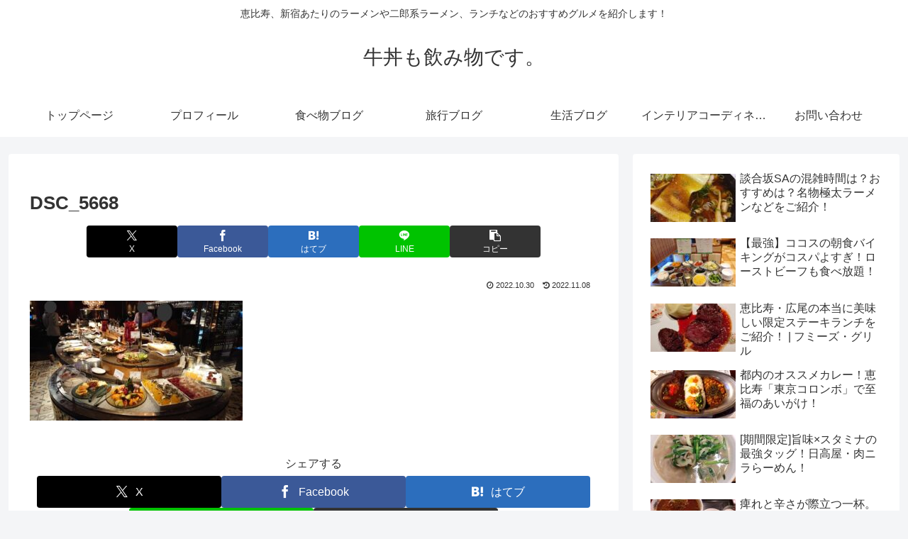

--- FILE ---
content_type: text/html; charset=utf-8
request_url: https://www.google.com/recaptcha/api2/anchor?ar=1&k=6LdfsUArAAAAABzrXMx_JcDMl-E_Wncc1wzX0Bdz&co=aHR0cHM6Ly9mb29kLnBvbmFsb2hhLmNvbTo0NDM.&hl=en&v=PoyoqOPhxBO7pBk68S4YbpHZ&size=invisible&badge=inline&anchor-ms=20000&execute-ms=30000&cb=4x2jvao3mv48
body_size: 48644
content:
<!DOCTYPE HTML><html dir="ltr" lang="en"><head><meta http-equiv="Content-Type" content="text/html; charset=UTF-8">
<meta http-equiv="X-UA-Compatible" content="IE=edge">
<title>reCAPTCHA</title>
<style type="text/css">
/* cyrillic-ext */
@font-face {
  font-family: 'Roboto';
  font-style: normal;
  font-weight: 400;
  font-stretch: 100%;
  src: url(//fonts.gstatic.com/s/roboto/v48/KFO7CnqEu92Fr1ME7kSn66aGLdTylUAMa3GUBHMdazTgWw.woff2) format('woff2');
  unicode-range: U+0460-052F, U+1C80-1C8A, U+20B4, U+2DE0-2DFF, U+A640-A69F, U+FE2E-FE2F;
}
/* cyrillic */
@font-face {
  font-family: 'Roboto';
  font-style: normal;
  font-weight: 400;
  font-stretch: 100%;
  src: url(//fonts.gstatic.com/s/roboto/v48/KFO7CnqEu92Fr1ME7kSn66aGLdTylUAMa3iUBHMdazTgWw.woff2) format('woff2');
  unicode-range: U+0301, U+0400-045F, U+0490-0491, U+04B0-04B1, U+2116;
}
/* greek-ext */
@font-face {
  font-family: 'Roboto';
  font-style: normal;
  font-weight: 400;
  font-stretch: 100%;
  src: url(//fonts.gstatic.com/s/roboto/v48/KFO7CnqEu92Fr1ME7kSn66aGLdTylUAMa3CUBHMdazTgWw.woff2) format('woff2');
  unicode-range: U+1F00-1FFF;
}
/* greek */
@font-face {
  font-family: 'Roboto';
  font-style: normal;
  font-weight: 400;
  font-stretch: 100%;
  src: url(//fonts.gstatic.com/s/roboto/v48/KFO7CnqEu92Fr1ME7kSn66aGLdTylUAMa3-UBHMdazTgWw.woff2) format('woff2');
  unicode-range: U+0370-0377, U+037A-037F, U+0384-038A, U+038C, U+038E-03A1, U+03A3-03FF;
}
/* math */
@font-face {
  font-family: 'Roboto';
  font-style: normal;
  font-weight: 400;
  font-stretch: 100%;
  src: url(//fonts.gstatic.com/s/roboto/v48/KFO7CnqEu92Fr1ME7kSn66aGLdTylUAMawCUBHMdazTgWw.woff2) format('woff2');
  unicode-range: U+0302-0303, U+0305, U+0307-0308, U+0310, U+0312, U+0315, U+031A, U+0326-0327, U+032C, U+032F-0330, U+0332-0333, U+0338, U+033A, U+0346, U+034D, U+0391-03A1, U+03A3-03A9, U+03B1-03C9, U+03D1, U+03D5-03D6, U+03F0-03F1, U+03F4-03F5, U+2016-2017, U+2034-2038, U+203C, U+2040, U+2043, U+2047, U+2050, U+2057, U+205F, U+2070-2071, U+2074-208E, U+2090-209C, U+20D0-20DC, U+20E1, U+20E5-20EF, U+2100-2112, U+2114-2115, U+2117-2121, U+2123-214F, U+2190, U+2192, U+2194-21AE, U+21B0-21E5, U+21F1-21F2, U+21F4-2211, U+2213-2214, U+2216-22FF, U+2308-230B, U+2310, U+2319, U+231C-2321, U+2336-237A, U+237C, U+2395, U+239B-23B7, U+23D0, U+23DC-23E1, U+2474-2475, U+25AF, U+25B3, U+25B7, U+25BD, U+25C1, U+25CA, U+25CC, U+25FB, U+266D-266F, U+27C0-27FF, U+2900-2AFF, U+2B0E-2B11, U+2B30-2B4C, U+2BFE, U+3030, U+FF5B, U+FF5D, U+1D400-1D7FF, U+1EE00-1EEFF;
}
/* symbols */
@font-face {
  font-family: 'Roboto';
  font-style: normal;
  font-weight: 400;
  font-stretch: 100%;
  src: url(//fonts.gstatic.com/s/roboto/v48/KFO7CnqEu92Fr1ME7kSn66aGLdTylUAMaxKUBHMdazTgWw.woff2) format('woff2');
  unicode-range: U+0001-000C, U+000E-001F, U+007F-009F, U+20DD-20E0, U+20E2-20E4, U+2150-218F, U+2190, U+2192, U+2194-2199, U+21AF, U+21E6-21F0, U+21F3, U+2218-2219, U+2299, U+22C4-22C6, U+2300-243F, U+2440-244A, U+2460-24FF, U+25A0-27BF, U+2800-28FF, U+2921-2922, U+2981, U+29BF, U+29EB, U+2B00-2BFF, U+4DC0-4DFF, U+FFF9-FFFB, U+10140-1018E, U+10190-1019C, U+101A0, U+101D0-101FD, U+102E0-102FB, U+10E60-10E7E, U+1D2C0-1D2D3, U+1D2E0-1D37F, U+1F000-1F0FF, U+1F100-1F1AD, U+1F1E6-1F1FF, U+1F30D-1F30F, U+1F315, U+1F31C, U+1F31E, U+1F320-1F32C, U+1F336, U+1F378, U+1F37D, U+1F382, U+1F393-1F39F, U+1F3A7-1F3A8, U+1F3AC-1F3AF, U+1F3C2, U+1F3C4-1F3C6, U+1F3CA-1F3CE, U+1F3D4-1F3E0, U+1F3ED, U+1F3F1-1F3F3, U+1F3F5-1F3F7, U+1F408, U+1F415, U+1F41F, U+1F426, U+1F43F, U+1F441-1F442, U+1F444, U+1F446-1F449, U+1F44C-1F44E, U+1F453, U+1F46A, U+1F47D, U+1F4A3, U+1F4B0, U+1F4B3, U+1F4B9, U+1F4BB, U+1F4BF, U+1F4C8-1F4CB, U+1F4D6, U+1F4DA, U+1F4DF, U+1F4E3-1F4E6, U+1F4EA-1F4ED, U+1F4F7, U+1F4F9-1F4FB, U+1F4FD-1F4FE, U+1F503, U+1F507-1F50B, U+1F50D, U+1F512-1F513, U+1F53E-1F54A, U+1F54F-1F5FA, U+1F610, U+1F650-1F67F, U+1F687, U+1F68D, U+1F691, U+1F694, U+1F698, U+1F6AD, U+1F6B2, U+1F6B9-1F6BA, U+1F6BC, U+1F6C6-1F6CF, U+1F6D3-1F6D7, U+1F6E0-1F6EA, U+1F6F0-1F6F3, U+1F6F7-1F6FC, U+1F700-1F7FF, U+1F800-1F80B, U+1F810-1F847, U+1F850-1F859, U+1F860-1F887, U+1F890-1F8AD, U+1F8B0-1F8BB, U+1F8C0-1F8C1, U+1F900-1F90B, U+1F93B, U+1F946, U+1F984, U+1F996, U+1F9E9, U+1FA00-1FA6F, U+1FA70-1FA7C, U+1FA80-1FA89, U+1FA8F-1FAC6, U+1FACE-1FADC, U+1FADF-1FAE9, U+1FAF0-1FAF8, U+1FB00-1FBFF;
}
/* vietnamese */
@font-face {
  font-family: 'Roboto';
  font-style: normal;
  font-weight: 400;
  font-stretch: 100%;
  src: url(//fonts.gstatic.com/s/roboto/v48/KFO7CnqEu92Fr1ME7kSn66aGLdTylUAMa3OUBHMdazTgWw.woff2) format('woff2');
  unicode-range: U+0102-0103, U+0110-0111, U+0128-0129, U+0168-0169, U+01A0-01A1, U+01AF-01B0, U+0300-0301, U+0303-0304, U+0308-0309, U+0323, U+0329, U+1EA0-1EF9, U+20AB;
}
/* latin-ext */
@font-face {
  font-family: 'Roboto';
  font-style: normal;
  font-weight: 400;
  font-stretch: 100%;
  src: url(//fonts.gstatic.com/s/roboto/v48/KFO7CnqEu92Fr1ME7kSn66aGLdTylUAMa3KUBHMdazTgWw.woff2) format('woff2');
  unicode-range: U+0100-02BA, U+02BD-02C5, U+02C7-02CC, U+02CE-02D7, U+02DD-02FF, U+0304, U+0308, U+0329, U+1D00-1DBF, U+1E00-1E9F, U+1EF2-1EFF, U+2020, U+20A0-20AB, U+20AD-20C0, U+2113, U+2C60-2C7F, U+A720-A7FF;
}
/* latin */
@font-face {
  font-family: 'Roboto';
  font-style: normal;
  font-weight: 400;
  font-stretch: 100%;
  src: url(//fonts.gstatic.com/s/roboto/v48/KFO7CnqEu92Fr1ME7kSn66aGLdTylUAMa3yUBHMdazQ.woff2) format('woff2');
  unicode-range: U+0000-00FF, U+0131, U+0152-0153, U+02BB-02BC, U+02C6, U+02DA, U+02DC, U+0304, U+0308, U+0329, U+2000-206F, U+20AC, U+2122, U+2191, U+2193, U+2212, U+2215, U+FEFF, U+FFFD;
}
/* cyrillic-ext */
@font-face {
  font-family: 'Roboto';
  font-style: normal;
  font-weight: 500;
  font-stretch: 100%;
  src: url(//fonts.gstatic.com/s/roboto/v48/KFO7CnqEu92Fr1ME7kSn66aGLdTylUAMa3GUBHMdazTgWw.woff2) format('woff2');
  unicode-range: U+0460-052F, U+1C80-1C8A, U+20B4, U+2DE0-2DFF, U+A640-A69F, U+FE2E-FE2F;
}
/* cyrillic */
@font-face {
  font-family: 'Roboto';
  font-style: normal;
  font-weight: 500;
  font-stretch: 100%;
  src: url(//fonts.gstatic.com/s/roboto/v48/KFO7CnqEu92Fr1ME7kSn66aGLdTylUAMa3iUBHMdazTgWw.woff2) format('woff2');
  unicode-range: U+0301, U+0400-045F, U+0490-0491, U+04B0-04B1, U+2116;
}
/* greek-ext */
@font-face {
  font-family: 'Roboto';
  font-style: normal;
  font-weight: 500;
  font-stretch: 100%;
  src: url(//fonts.gstatic.com/s/roboto/v48/KFO7CnqEu92Fr1ME7kSn66aGLdTylUAMa3CUBHMdazTgWw.woff2) format('woff2');
  unicode-range: U+1F00-1FFF;
}
/* greek */
@font-face {
  font-family: 'Roboto';
  font-style: normal;
  font-weight: 500;
  font-stretch: 100%;
  src: url(//fonts.gstatic.com/s/roboto/v48/KFO7CnqEu92Fr1ME7kSn66aGLdTylUAMa3-UBHMdazTgWw.woff2) format('woff2');
  unicode-range: U+0370-0377, U+037A-037F, U+0384-038A, U+038C, U+038E-03A1, U+03A3-03FF;
}
/* math */
@font-face {
  font-family: 'Roboto';
  font-style: normal;
  font-weight: 500;
  font-stretch: 100%;
  src: url(//fonts.gstatic.com/s/roboto/v48/KFO7CnqEu92Fr1ME7kSn66aGLdTylUAMawCUBHMdazTgWw.woff2) format('woff2');
  unicode-range: U+0302-0303, U+0305, U+0307-0308, U+0310, U+0312, U+0315, U+031A, U+0326-0327, U+032C, U+032F-0330, U+0332-0333, U+0338, U+033A, U+0346, U+034D, U+0391-03A1, U+03A3-03A9, U+03B1-03C9, U+03D1, U+03D5-03D6, U+03F0-03F1, U+03F4-03F5, U+2016-2017, U+2034-2038, U+203C, U+2040, U+2043, U+2047, U+2050, U+2057, U+205F, U+2070-2071, U+2074-208E, U+2090-209C, U+20D0-20DC, U+20E1, U+20E5-20EF, U+2100-2112, U+2114-2115, U+2117-2121, U+2123-214F, U+2190, U+2192, U+2194-21AE, U+21B0-21E5, U+21F1-21F2, U+21F4-2211, U+2213-2214, U+2216-22FF, U+2308-230B, U+2310, U+2319, U+231C-2321, U+2336-237A, U+237C, U+2395, U+239B-23B7, U+23D0, U+23DC-23E1, U+2474-2475, U+25AF, U+25B3, U+25B7, U+25BD, U+25C1, U+25CA, U+25CC, U+25FB, U+266D-266F, U+27C0-27FF, U+2900-2AFF, U+2B0E-2B11, U+2B30-2B4C, U+2BFE, U+3030, U+FF5B, U+FF5D, U+1D400-1D7FF, U+1EE00-1EEFF;
}
/* symbols */
@font-face {
  font-family: 'Roboto';
  font-style: normal;
  font-weight: 500;
  font-stretch: 100%;
  src: url(//fonts.gstatic.com/s/roboto/v48/KFO7CnqEu92Fr1ME7kSn66aGLdTylUAMaxKUBHMdazTgWw.woff2) format('woff2');
  unicode-range: U+0001-000C, U+000E-001F, U+007F-009F, U+20DD-20E0, U+20E2-20E4, U+2150-218F, U+2190, U+2192, U+2194-2199, U+21AF, U+21E6-21F0, U+21F3, U+2218-2219, U+2299, U+22C4-22C6, U+2300-243F, U+2440-244A, U+2460-24FF, U+25A0-27BF, U+2800-28FF, U+2921-2922, U+2981, U+29BF, U+29EB, U+2B00-2BFF, U+4DC0-4DFF, U+FFF9-FFFB, U+10140-1018E, U+10190-1019C, U+101A0, U+101D0-101FD, U+102E0-102FB, U+10E60-10E7E, U+1D2C0-1D2D3, U+1D2E0-1D37F, U+1F000-1F0FF, U+1F100-1F1AD, U+1F1E6-1F1FF, U+1F30D-1F30F, U+1F315, U+1F31C, U+1F31E, U+1F320-1F32C, U+1F336, U+1F378, U+1F37D, U+1F382, U+1F393-1F39F, U+1F3A7-1F3A8, U+1F3AC-1F3AF, U+1F3C2, U+1F3C4-1F3C6, U+1F3CA-1F3CE, U+1F3D4-1F3E0, U+1F3ED, U+1F3F1-1F3F3, U+1F3F5-1F3F7, U+1F408, U+1F415, U+1F41F, U+1F426, U+1F43F, U+1F441-1F442, U+1F444, U+1F446-1F449, U+1F44C-1F44E, U+1F453, U+1F46A, U+1F47D, U+1F4A3, U+1F4B0, U+1F4B3, U+1F4B9, U+1F4BB, U+1F4BF, U+1F4C8-1F4CB, U+1F4D6, U+1F4DA, U+1F4DF, U+1F4E3-1F4E6, U+1F4EA-1F4ED, U+1F4F7, U+1F4F9-1F4FB, U+1F4FD-1F4FE, U+1F503, U+1F507-1F50B, U+1F50D, U+1F512-1F513, U+1F53E-1F54A, U+1F54F-1F5FA, U+1F610, U+1F650-1F67F, U+1F687, U+1F68D, U+1F691, U+1F694, U+1F698, U+1F6AD, U+1F6B2, U+1F6B9-1F6BA, U+1F6BC, U+1F6C6-1F6CF, U+1F6D3-1F6D7, U+1F6E0-1F6EA, U+1F6F0-1F6F3, U+1F6F7-1F6FC, U+1F700-1F7FF, U+1F800-1F80B, U+1F810-1F847, U+1F850-1F859, U+1F860-1F887, U+1F890-1F8AD, U+1F8B0-1F8BB, U+1F8C0-1F8C1, U+1F900-1F90B, U+1F93B, U+1F946, U+1F984, U+1F996, U+1F9E9, U+1FA00-1FA6F, U+1FA70-1FA7C, U+1FA80-1FA89, U+1FA8F-1FAC6, U+1FACE-1FADC, U+1FADF-1FAE9, U+1FAF0-1FAF8, U+1FB00-1FBFF;
}
/* vietnamese */
@font-face {
  font-family: 'Roboto';
  font-style: normal;
  font-weight: 500;
  font-stretch: 100%;
  src: url(//fonts.gstatic.com/s/roboto/v48/KFO7CnqEu92Fr1ME7kSn66aGLdTylUAMa3OUBHMdazTgWw.woff2) format('woff2');
  unicode-range: U+0102-0103, U+0110-0111, U+0128-0129, U+0168-0169, U+01A0-01A1, U+01AF-01B0, U+0300-0301, U+0303-0304, U+0308-0309, U+0323, U+0329, U+1EA0-1EF9, U+20AB;
}
/* latin-ext */
@font-face {
  font-family: 'Roboto';
  font-style: normal;
  font-weight: 500;
  font-stretch: 100%;
  src: url(//fonts.gstatic.com/s/roboto/v48/KFO7CnqEu92Fr1ME7kSn66aGLdTylUAMa3KUBHMdazTgWw.woff2) format('woff2');
  unicode-range: U+0100-02BA, U+02BD-02C5, U+02C7-02CC, U+02CE-02D7, U+02DD-02FF, U+0304, U+0308, U+0329, U+1D00-1DBF, U+1E00-1E9F, U+1EF2-1EFF, U+2020, U+20A0-20AB, U+20AD-20C0, U+2113, U+2C60-2C7F, U+A720-A7FF;
}
/* latin */
@font-face {
  font-family: 'Roboto';
  font-style: normal;
  font-weight: 500;
  font-stretch: 100%;
  src: url(//fonts.gstatic.com/s/roboto/v48/KFO7CnqEu92Fr1ME7kSn66aGLdTylUAMa3yUBHMdazQ.woff2) format('woff2');
  unicode-range: U+0000-00FF, U+0131, U+0152-0153, U+02BB-02BC, U+02C6, U+02DA, U+02DC, U+0304, U+0308, U+0329, U+2000-206F, U+20AC, U+2122, U+2191, U+2193, U+2212, U+2215, U+FEFF, U+FFFD;
}
/* cyrillic-ext */
@font-face {
  font-family: 'Roboto';
  font-style: normal;
  font-weight: 900;
  font-stretch: 100%;
  src: url(//fonts.gstatic.com/s/roboto/v48/KFO7CnqEu92Fr1ME7kSn66aGLdTylUAMa3GUBHMdazTgWw.woff2) format('woff2');
  unicode-range: U+0460-052F, U+1C80-1C8A, U+20B4, U+2DE0-2DFF, U+A640-A69F, U+FE2E-FE2F;
}
/* cyrillic */
@font-face {
  font-family: 'Roboto';
  font-style: normal;
  font-weight: 900;
  font-stretch: 100%;
  src: url(//fonts.gstatic.com/s/roboto/v48/KFO7CnqEu92Fr1ME7kSn66aGLdTylUAMa3iUBHMdazTgWw.woff2) format('woff2');
  unicode-range: U+0301, U+0400-045F, U+0490-0491, U+04B0-04B1, U+2116;
}
/* greek-ext */
@font-face {
  font-family: 'Roboto';
  font-style: normal;
  font-weight: 900;
  font-stretch: 100%;
  src: url(//fonts.gstatic.com/s/roboto/v48/KFO7CnqEu92Fr1ME7kSn66aGLdTylUAMa3CUBHMdazTgWw.woff2) format('woff2');
  unicode-range: U+1F00-1FFF;
}
/* greek */
@font-face {
  font-family: 'Roboto';
  font-style: normal;
  font-weight: 900;
  font-stretch: 100%;
  src: url(//fonts.gstatic.com/s/roboto/v48/KFO7CnqEu92Fr1ME7kSn66aGLdTylUAMa3-UBHMdazTgWw.woff2) format('woff2');
  unicode-range: U+0370-0377, U+037A-037F, U+0384-038A, U+038C, U+038E-03A1, U+03A3-03FF;
}
/* math */
@font-face {
  font-family: 'Roboto';
  font-style: normal;
  font-weight: 900;
  font-stretch: 100%;
  src: url(//fonts.gstatic.com/s/roboto/v48/KFO7CnqEu92Fr1ME7kSn66aGLdTylUAMawCUBHMdazTgWw.woff2) format('woff2');
  unicode-range: U+0302-0303, U+0305, U+0307-0308, U+0310, U+0312, U+0315, U+031A, U+0326-0327, U+032C, U+032F-0330, U+0332-0333, U+0338, U+033A, U+0346, U+034D, U+0391-03A1, U+03A3-03A9, U+03B1-03C9, U+03D1, U+03D5-03D6, U+03F0-03F1, U+03F4-03F5, U+2016-2017, U+2034-2038, U+203C, U+2040, U+2043, U+2047, U+2050, U+2057, U+205F, U+2070-2071, U+2074-208E, U+2090-209C, U+20D0-20DC, U+20E1, U+20E5-20EF, U+2100-2112, U+2114-2115, U+2117-2121, U+2123-214F, U+2190, U+2192, U+2194-21AE, U+21B0-21E5, U+21F1-21F2, U+21F4-2211, U+2213-2214, U+2216-22FF, U+2308-230B, U+2310, U+2319, U+231C-2321, U+2336-237A, U+237C, U+2395, U+239B-23B7, U+23D0, U+23DC-23E1, U+2474-2475, U+25AF, U+25B3, U+25B7, U+25BD, U+25C1, U+25CA, U+25CC, U+25FB, U+266D-266F, U+27C0-27FF, U+2900-2AFF, U+2B0E-2B11, U+2B30-2B4C, U+2BFE, U+3030, U+FF5B, U+FF5D, U+1D400-1D7FF, U+1EE00-1EEFF;
}
/* symbols */
@font-face {
  font-family: 'Roboto';
  font-style: normal;
  font-weight: 900;
  font-stretch: 100%;
  src: url(//fonts.gstatic.com/s/roboto/v48/KFO7CnqEu92Fr1ME7kSn66aGLdTylUAMaxKUBHMdazTgWw.woff2) format('woff2');
  unicode-range: U+0001-000C, U+000E-001F, U+007F-009F, U+20DD-20E0, U+20E2-20E4, U+2150-218F, U+2190, U+2192, U+2194-2199, U+21AF, U+21E6-21F0, U+21F3, U+2218-2219, U+2299, U+22C4-22C6, U+2300-243F, U+2440-244A, U+2460-24FF, U+25A0-27BF, U+2800-28FF, U+2921-2922, U+2981, U+29BF, U+29EB, U+2B00-2BFF, U+4DC0-4DFF, U+FFF9-FFFB, U+10140-1018E, U+10190-1019C, U+101A0, U+101D0-101FD, U+102E0-102FB, U+10E60-10E7E, U+1D2C0-1D2D3, U+1D2E0-1D37F, U+1F000-1F0FF, U+1F100-1F1AD, U+1F1E6-1F1FF, U+1F30D-1F30F, U+1F315, U+1F31C, U+1F31E, U+1F320-1F32C, U+1F336, U+1F378, U+1F37D, U+1F382, U+1F393-1F39F, U+1F3A7-1F3A8, U+1F3AC-1F3AF, U+1F3C2, U+1F3C4-1F3C6, U+1F3CA-1F3CE, U+1F3D4-1F3E0, U+1F3ED, U+1F3F1-1F3F3, U+1F3F5-1F3F7, U+1F408, U+1F415, U+1F41F, U+1F426, U+1F43F, U+1F441-1F442, U+1F444, U+1F446-1F449, U+1F44C-1F44E, U+1F453, U+1F46A, U+1F47D, U+1F4A3, U+1F4B0, U+1F4B3, U+1F4B9, U+1F4BB, U+1F4BF, U+1F4C8-1F4CB, U+1F4D6, U+1F4DA, U+1F4DF, U+1F4E3-1F4E6, U+1F4EA-1F4ED, U+1F4F7, U+1F4F9-1F4FB, U+1F4FD-1F4FE, U+1F503, U+1F507-1F50B, U+1F50D, U+1F512-1F513, U+1F53E-1F54A, U+1F54F-1F5FA, U+1F610, U+1F650-1F67F, U+1F687, U+1F68D, U+1F691, U+1F694, U+1F698, U+1F6AD, U+1F6B2, U+1F6B9-1F6BA, U+1F6BC, U+1F6C6-1F6CF, U+1F6D3-1F6D7, U+1F6E0-1F6EA, U+1F6F0-1F6F3, U+1F6F7-1F6FC, U+1F700-1F7FF, U+1F800-1F80B, U+1F810-1F847, U+1F850-1F859, U+1F860-1F887, U+1F890-1F8AD, U+1F8B0-1F8BB, U+1F8C0-1F8C1, U+1F900-1F90B, U+1F93B, U+1F946, U+1F984, U+1F996, U+1F9E9, U+1FA00-1FA6F, U+1FA70-1FA7C, U+1FA80-1FA89, U+1FA8F-1FAC6, U+1FACE-1FADC, U+1FADF-1FAE9, U+1FAF0-1FAF8, U+1FB00-1FBFF;
}
/* vietnamese */
@font-face {
  font-family: 'Roboto';
  font-style: normal;
  font-weight: 900;
  font-stretch: 100%;
  src: url(//fonts.gstatic.com/s/roboto/v48/KFO7CnqEu92Fr1ME7kSn66aGLdTylUAMa3OUBHMdazTgWw.woff2) format('woff2');
  unicode-range: U+0102-0103, U+0110-0111, U+0128-0129, U+0168-0169, U+01A0-01A1, U+01AF-01B0, U+0300-0301, U+0303-0304, U+0308-0309, U+0323, U+0329, U+1EA0-1EF9, U+20AB;
}
/* latin-ext */
@font-face {
  font-family: 'Roboto';
  font-style: normal;
  font-weight: 900;
  font-stretch: 100%;
  src: url(//fonts.gstatic.com/s/roboto/v48/KFO7CnqEu92Fr1ME7kSn66aGLdTylUAMa3KUBHMdazTgWw.woff2) format('woff2');
  unicode-range: U+0100-02BA, U+02BD-02C5, U+02C7-02CC, U+02CE-02D7, U+02DD-02FF, U+0304, U+0308, U+0329, U+1D00-1DBF, U+1E00-1E9F, U+1EF2-1EFF, U+2020, U+20A0-20AB, U+20AD-20C0, U+2113, U+2C60-2C7F, U+A720-A7FF;
}
/* latin */
@font-face {
  font-family: 'Roboto';
  font-style: normal;
  font-weight: 900;
  font-stretch: 100%;
  src: url(//fonts.gstatic.com/s/roboto/v48/KFO7CnqEu92Fr1ME7kSn66aGLdTylUAMa3yUBHMdazQ.woff2) format('woff2');
  unicode-range: U+0000-00FF, U+0131, U+0152-0153, U+02BB-02BC, U+02C6, U+02DA, U+02DC, U+0304, U+0308, U+0329, U+2000-206F, U+20AC, U+2122, U+2191, U+2193, U+2212, U+2215, U+FEFF, U+FFFD;
}

</style>
<link rel="stylesheet" type="text/css" href="https://www.gstatic.com/recaptcha/releases/PoyoqOPhxBO7pBk68S4YbpHZ/styles__ltr.css">
<script nonce="3NoF6zRq1Xryk8YYXy6wAQ" type="text/javascript">window['__recaptcha_api'] = 'https://www.google.com/recaptcha/api2/';</script>
<script type="text/javascript" src="https://www.gstatic.com/recaptcha/releases/PoyoqOPhxBO7pBk68S4YbpHZ/recaptcha__en.js" nonce="3NoF6zRq1Xryk8YYXy6wAQ">
      
    </script></head>
<body><div id="rc-anchor-alert" class="rc-anchor-alert"></div>
<input type="hidden" id="recaptcha-token" value="[base64]">
<script type="text/javascript" nonce="3NoF6zRq1Xryk8YYXy6wAQ">
      recaptcha.anchor.Main.init("[\x22ainput\x22,[\x22bgdata\x22,\x22\x22,\[base64]/[base64]/[base64]/bmV3IHJbeF0oY1swXSk6RT09Mj9uZXcgclt4XShjWzBdLGNbMV0pOkU9PTM/bmV3IHJbeF0oY1swXSxjWzFdLGNbMl0pOkU9PTQ/[base64]/[base64]/[base64]/[base64]/[base64]/[base64]/[base64]/[base64]\x22,\[base64]\x22,\x22wqlMwr1mwoFkw4R5OMKRJRvCr8Ocw7zCucKeYnhHwoR5WDtTw6HDvnPCulIrTsOZIEPDqn3Dp8KKwp7DkggTw4DCrcKJw68kXMK/wr/DjinDqE7DjCQ+wrTDvWLDt28EC8O1DsK7wqvDuz3DjgbDqcKfwq8uwr9PCsO0w4wGw7sETsKKwqgBNMOmWmNzA8O2JcOPSQ5lw7EJwrbCrsOswqRrwr/[base64]/w5Iiw453CBkON2BLw7jCq8OteUJNIMOOw47ClsOcwqB7wonDsXRzMcKIw4x/IT3CmMKtw7XDjl/DpgnDoMKGw6dfeidpw4UXw63DjcK2w6tLwozDgR4BwozCjsO0Hkd5wrBTw7cNw58Cwr8hDMOvw41qV1QnFULCsVYUEkk4wp7CgVFmBn3DkQjDq8KZEsO2QWrChXp/[base64]/ClXo7w7nDh8Knw6zCpcK0VMOUFcOww7NBwrVZa2TCrigLPEsrwpbDszIdw7zDmcKDw7IuVxBbwo7CucKDZm/[base64]/[base64]/[base64]/[base64]/[base64]/CsH3CgsK3wrF+wofCt8KmVHbCjjkIb8O8wpTDqMKLw54Dw4ZDW8O7w6UOLcO5WMOXw4PDhCgTwrzDvcOfEMKzwpRpCXE/wrhLw5/Ch8ObwqvCnxbCnMOHQjHDqsOXwqXDs2wEw45+wpNieMKEw7U0wpbCmQIPeS9pwp/DvG3CmEQqwrcCwoTDg8K/JcKrwokNw5BVX8OEw4hcwpMaw6rDplbCvMKuw5J1Bw5Xw6hRBjvDtWjDokV5Aydfw5BmMUhowqEXLsOecMKlwpTDmELDm8Klwq3DhMK6wrJccAXClWpCwoE7EMO6wqjCqXZQJWjCq8KpFcOWBDIvw57Cg1nCi1lgwopmw4bCt8OyZR1tL3hDTMOyesKeWsK0w6/[base64]/CocO1AWzDoMOHw7bCohtKC8OeRSXDrsKhbMOVe8KSw5Aowp5+woXCnsK+wp3CrMKxwoQ+wpzCssO2wrXDomrDukQ0EQpCTxpyw498CcK+wr44wozDmX8SBS7DkA0Cw6Uxwq9Lw5LDtyfCgX44w63Dq2Qyw5zDlifDk0hMwqhbw4Yvw6AVVk/CusKuSsObwpnCssOnwp17wqlASg8ETxQ3QU3CgyEdccOjw53CuS4ZOyrDtwQga8K3w47DjMK4Z8Osw518wrIEwrTCizpNw6xOABozex96CcOaIsOMwqZbwqfDi8Oow71hHMKgwqVaGsOzwpB1HBwewqpKwqHCpMO3DsO+wq/DgcOfw4zCisOxX2MzMQLCqCR3IsO5w4HDkTXDlnnDmRrCm8KwwpUEK37Du3vDrsOzfcOPw5Mqw6EHw4HCoMOjwqpgRjfCo0lHSA8pwqXDsMKJAMO2wpTCjSoKwokrJGTDpsO0AcK5OsKWfMOQw4/[base64]/Cg8OmUV7Dj8Kkw60ZwpvCmQ1+wpjCskLDmBnDncOcw5rDs2w+w4fDrsKcwrXDvlfCo8K3w43DpMONUcKwNg8JOMOgWVR1Ll0Fwp9Zwp/DrifCgyHDqMKRK1zCuQ/CkcODAMKlwqHDo8OXw5YCw7PDoAjCqn86T1YHw5jDggPCl8O7w5vCtcOVKsOww484Aip0wpw2JE1jDhgGQsOrIRbCpsKMZBJfw5MDw4nCnsKKCMK/MSPCs2gSw54rLS3CqX4CBcONwoPDtzTCnHs/[base64]/DncK5wpjClMOIw4wrC09JHcO9WMKqw43ClcKIDzXDrcKNw4MjK8KOwo8Fw4A6w5PCh8O2IcKvLHBracKINxrCkMOBJ29iwqhJwqVrc8O2QcKTOxtJw7tAw4PCsMKZIgvDssKowpzDhVsiD8OtcXcTEMO9OBDCgsO2VcK6RMKXdF/CrA/[base64]/w73DuMOOw6XCosOxbFrDt0JVU8KxwpEJUMKZw7zCo0kuw6PDq8K9HzxGw7YzfcONAsKKwrV/NmjDl25ZZcOtXDvCvMK2IcKDSAbCg1PDrMOGQSExw4BMwrHCiAnChjfCjjLCqMOWwo7Ct8OAOcOcw7NGNMOww4glwpprTcO3MAHCjyYPwoXDuMOaw4/DvGDCpXTDjQsSOMOAdsKHLA3DicOww4lAw4odcWrCviHCv8KowpnDqsKiwoPDpsOZwp7ChnHDlhoqJTXCnCJsw4zDsMOGU2FvGFFGw4jCh8Kaw4U7ScOee8OENH0EwrfDpcO9wobCscKdHC/CnsK1wp9Xw6nDskQpScKGwrtfLR/DosObAMO/JgjCs2QAenthT8OjS8OZwowHAcOQwrjCkyxpw4HChsO1w43DgMKmwpHCmMKIcMK3QsOlw7pQRMKww5l8MMO4w7HCjsKbYsO/wqM1D8KZw4RpwrnCsMKuCMKVNWfCql4IcMKlwpgjw79Rwqx9w4Fyw7jCmRRiBcKyJsOBw5pGwpzDqMKIKcOWWH3DkcKfwoPDhcKvw742c8K2w4fDrQgGRsKowpgdf0BhWsOewrdsGwNpwooFwrltwp/[base64]/DlsKpCUfCnsKZYkoUBsK2N8KuLRTCp8KVw5tqw73Cl8KVwpnDuC1/ccOQBcKjwq/DsMK4Ow/DowZWw7fCpMK3wq7Du8ORwpAzw5cuwoLDssO0w7nDgcK9DMO2XhLDkcOEJ8KtXFnDqsKHEVzCt8OkRmrChcK0YcOnbMOEwpIZw781wr1wwpTDlzTCm8KUWcKzw6rDvAbDgx4cJAvCrlROfXLDqSjCuxXCr3fDnsOAw4s0w5/DlcODwoo0wr4+anc6w5Z1F8O1ccOVOsKCwr8zw6sTw6bCrhLDrsKyVcKjw7TCo8Oaw695X2nCsj7CuMKqwpTDuzsxMT5XwqEpFcOXw5A6UMOiwolVwrpbf8OmKE9swqzDusKGAMOgw6xFQSDCnSbCrxXColclcRfCjVLDq8OIc3Ylw4hqwrvDmlw3aToDVMKiGz/[base64]/DncO9wpHDlFU6DWzDmsOhPnnDhTVqCRPCn8OjwonDrsK2wrTCtgvDgcOHDgLDocKXwpQEwrbDiCRnwpgbF8KqbcOjwrHDrsK9JkBrw6/DnxcebWxCXsK0w7xhVcKDwqPCiVzDqwVSVMKTRRXCj8KqwpzDisO1w7rCuk1EUz4Ae31nFsKww5ljYkPDn8OaLcKhfhzCoyjCpxzCp8OHw7bCgg/[base64]/CtMOIPA8IHmbClcKiw7fDr8KmHsOaB8OUw4jCgxjDo8KQRhbDu8O/L8O+w7nDrMO1Z1/DhwnDgiPDlcOHX8O6N8OSWsOzwrosFMOzwoTCpsO/RCHCmS87w7bCv1EjwoRbw6jCvsKWw6gbcsOjwqXDlxHDqE7DtcORJ29lJMOVw5DDmMODS0Zqw5bCkcK9wrlnF8OUw6/Ds0p0w7nDgC8aw6/DlDkwwrkKBcK0wqw1w7RkVsOgOnnCpihhZsKRwoHCg8Osw4zCicONw4VrVxfCpMOpwrbCuxdoY8OEw4JnUcOhw7Z6U8OYw4/DthVuw6VewonCsQN6dsOnwo7DrcO2ccKqwpLDicKEKsO3wpDCqhZbWysoUSnCg8Obw6RnY8K+IUBMw4LDnjnDjSrDkQIPdcK9wootWsKWw5I4w6XDh8KuFT3CucKzJn7CuXPCocOsCMOCw7/DmnE/wrPCrMO7w7rDt8KwwoXCpF4QPsOwBHhbw6jDssKXwo7DrMOswpjCqsOUw4ctw4UbQ8Opw4HCiiUnYEMdw4kPUcKZwq/CjcKYw7JAwr3CrcKRUsOPwpfCjcKASHbDpMKjwqQhw5sLw4hcYnMVwqwyDVoAHcKUa13DrVAhIHIlw7TDj8ONVcOpWsOKw407w44iw4LClcKjwr/[base64]/CnVvDlQIOTFx3wpgsS2p3wojDhMK/wpZHw7Nmw7/DlMK4wpgHw7QEwobDp0XCrBjCosK5wq3DuBXCi33CmsO1w4wrwqdtw4ZXKsOowrHDqmsgAsKiw5Iwd8O+EMOHR8KLVBVRH8KnU8ODQwN7VyoUw6REwpjCkEwdNsK9K2IhwoRcAFDCjh/DosOUwqc3wr/Cs8KkwpLDvWHDrUM4wpgvQMOzw4xEw4TDm8OcMsKmw7rCoCULw78PBMKxw646RiQiw7TDjMKrKcOvw7sqSBvCo8OENsOow4/CgMO8wqgiJsKYw7DDo8KcdcOnARrDrsKswprDvyXCjifDqcKnw77CncKsVsKAwpXCgMOQaUvCsWfDonfDlMO0woYcwpjDkSQqw4FSwrdiFsKBwpHDtAbDuMKSDsKBNz17I8KRG1TCvcOPEmVyKcKRcsOjw4xGwpfCqT9KJ8Oyw7Uaax/DrsKFw7HDp8K5wrQgw6XCnl8+XsK3w51Mfj3DusKfT8KLwrjDkMOgY8OSX8Kwwp5NQUJowozDoCYnUMKnwobClzoWVMK3wqo4wqAtXTkqwo8vJxMLw75ywqAlDQV1w4jCv8Orwocswo5TIj3CvMOlAgPDvcKZDMKFw4fCgCkOQcK5wqZCwoI2wpRrwpMeIU/DkGvDkMK0IsOjw4kucsKnwqbDlcKFwpUvwrpRRiZJw4XDs8OeCGBIXivDmsK7w5oDwpcQS3Zaw4LCisO0w5HCjW/DnMO2wrQiI8OFdkV8LTtww6XDgEjCqcK/dMOrwpYJw7Fiw4NBUVnCqFxwPkZQZRHCv3fDusOMwo40wpnChMOoYsKMw7oMw5vDjH3CkCXCk3VIBlheKcOGAXJEwqLCj0JLAcKXw55WGxvCr39cwpULw7pRcBTDtSVxwoHDmMKEw4F8FcKIwpwRdjzCkggZKANUw7/CtsOleUM/wo/DlMO2wpjDuMOhT8KXwrjDrMOGw6Ugw4nCh8OuwpoEwoTCj8Kyw6TDtCQaw43CmBrCmcKrOmLDrSfDq0jDkxpkLcOuJlnDu00yw6tWwpxNwrHDtjkbwqBRw7bCmMKnw7kYwqbCr8K/[base64]/w6kLw5UPJFwEFMKGw40OwqUYTSZqVU8DHyTCvsKINzsxw6zDssK3M8KRVGzDjx7Ctk4dSArDtcKBXsKVX8OQwrzCj1vDrwpgw7PDpC7Du8KRwq48W8O6w5lLwrsZwrDDoMOCw63Dt8OcCcOnMRhTAsKBPUoaacKkw57DsTPCisKIwp7CkMOdAB/[base64]/CocOILRrDocKRwp7CpjDDs8K2w6/[base64]/DsMOaB8KIw6bDl8Kgw4QbwofDpMOlw4nDicODSxMCw69Zw54sPghqwrtKfMO7HMOLw51EwrJHwrfCg8KFwqIhCMOKwr7CvsOJPETDvcKTYzFWw75KIFjDjcKqCsOiwqTDtMKlw7vDrikow5rCpMK4wqgVwrjDvznCi8Okwo/[base64]/CuhBXwq/DijfDtcOxHwJZwoVLEExrwqvCkUPDscKLJcKNdBYvZsO/wpXCnkDCrcKbWcOPwoDCokrDhnw9KMOoCHbCk8KIwqlNwq3DvkHDj1Rmw5dRbG7DpMKsBcK5w7fCmjdybDJ7ScKQYsKoMD/CrcObAcKlw5BAVcKtw4BKNcKHwqgfBxPDrcOhw6XCtsOiw71/QAVNw5rDt1A3Tm/CuSMXwo5+wqXCplpBwqMyPStFw6UQworDn8K7w6DDgi1uwoMmE8K9w7gmGsKkwpvCpsKrOMKxw7AwTW8Vw6rDmsOEdRPDmMK/w45Pw6/DrV8UwpxQbsK+wpzCisKlJcKDJzHCglQ/UFTCl8KiDnjDnxTDnMK+wq3Di8O6w74dYj/ClkvDulZEw71mEsOaLMKUCRjDusK/woEGwqBDW0zCi23CqMK7Mz14HB4JdFPChsKjw54hw7DCpsK7w58LAXlwAk8wIMKnEcOAwp5SKMK5wromwqxxwrrDgUDDvknCv8O/Hz4Sw4/CnnRlwoXDhMK1w6o8w5dEGMKSwqoKIsK4w6JBw4/DqcONX8Kyw5DDn8OKdMK4IsKhc8OPDyzCqCjDlj9Tw5XCoSp+ICHCvMKMAsK8w5F5wp5PcMOHwoPDs8K/QSHClC1Tw5/[base64]/DoHHCn1QNw59jcG3CnsOnW8KLw4fCmsKwwp/Cq0I8JMKEbBPDisKxw5LCvy7CuADCpMKtbcOYFsKLw5gfw7vDqzJhGW9Uw6l6wppYI2tddlt6wpM0w4p6w6jDsQUjPnbChcKJw6V0w5YYwr/CqcKzwr7Dp8KdScOMVSx1w6ZtwoQ/w7ERw6QHwovCgAHCmUvCicO6w5BhcmIhwqLDicKuWsK4UFVpw6wvESkgdcOtWQUlecOcD8OIw67DrcOUb1zCqcO4WgkcDHALw6jDnz3DtWbCvmxhWcOzBCHDjmhfb8KeCcOwRsOiw4DDmsK9JjMawqDDkcKXw5wHZExIWFbDljdNw67Dn8KKXW/DkydsGQjCpX/[base64]/DusK7wr3Ct8K3YMKtc1p5QThawpMEwp9vw491woDCvEjDoH/[base64]/wozDmsKbwqLCqTZmQ8KuWcKEw6EbBS/CnsOIwpQ7DsKWdMODbE7CjsKHw7J5MGBpQBXCoA/DucK3MA/DkmBaw7TCmSbDkxnDqsK3LE7Dt3jCnMOFR1ATwqIiw4YWZcOMPUpqw7zCpVvCncKbK3/CtUzDvBxdwqjDqWTCpMO5wqPCiSJPbMKdbsKnwrVPRcKpw5oYcsK5wrnCljsnYA81KWXDlSg4w5YwOgEIdCFnw6AFwp/CtCxRBcKdSBjDpX7CtwTDtsKkV8KTw5wHRRIMwpoVe10reMKmVmwjwrfDqzZDwrltUsKqBy4sUsOSw7vDisOwwpHDjsOVNsONwpAGHsKmw5HDpMOdwqLDkV8HZBvDsRoNwrTCu1jDhDgBwqMoFsOBwrHDg8ODw4zCu8OvC3vDizk+w7nCr8OEK8Oyw64Nw5/DqXjDrizDqGbCikZlUMOdSB7DtD5vw4nDoH08wqhkwpsxMhrDs8O3E8K/fsKCWMKIPMKBdMOAcBNUYsKiWMOyVVlKwqvCpjfCiirCtjfDkBbDv05mw7khPsO5ZkQkwpPDixN7GmTCr3QzwrfCiFrDjMKpw6jCgEcRwpTDuwEPwqbChMOtwobCt8KJNXfCvsKrNzoOwogkwrdnwoHDi0TCgiLDhnlSQsKrw4oGKcKOwqseVFnDgsOvMQd/dcKVw5HDoFzCiScLAkFew6LCjcO7bsOow7luwrZ4wpYzw7hlL8KTw67DsMKoASDDscOpwojCmsOiKwfCsMKOwoLCnmXDpF7DjsO9bCEjd8K3w4p3w5TDsQLDvsOBFMK3Qh/DpVXDrcKmJ8ObIUcJw604c8OFwrJfCMO1DSIKwq3CqMOiwrh1wpM8MkDDo3Yiwr/Do8KYwq7DucKjwqx9HCHCksKpMGwlwp7Dk8K+LTQWM8OkwqzCgRnDicO5B1kKwoHDpsO6ZcOpQxDCicOcw6HDrcKaw6XDvT5cw7h/fjlTw4N7UXMuO1/DocOsA03CoFTCi2XDpcOpIBjCsMKOMRrCmlzDhV0JOcKJwoXCq2jDp3J7G1zDgG3Dr8Kkwp8TB1YkR8OjZ8KhwqTClsOIJQzDq17Dv8OWMcKawrrDpMKFWETDp3rDpyNDwrnCjcOYQcO3YRp/YSTCkcKdPMKMCcK6JU/[base64]/DzkKKsOfcCzCiVo5w6QXw67CoHDDmgLDu8KDw6sPwpvDgEbCsMKlw5HCpCjDq8KFTcOHwpJWdS/DssKgUSN1wrVdw6PCosK2w4/Du8OuZcKawqNeJB7CgMO6S8KCWMOyasOTwoPCnyXCpsKww4XCmgpDGEwgw71iRS/CsMKoKVV7Allgw6FCw7zCv8OHIinDhMOwT33DoMOow6XCvXfCksKAdMKpeMKWwqlvwoRwwo3DmSbCvCjCrMKIw6B9f2xzHsKmwoHDn0fDvsKsBW/DrHs1wr3CocOEwo08worCq8OKwqfDlhPDl1YLUGTClwUIJ8Kyf8Orw5YtSsKmaMOuQ0E/w7jCn8O/YwrCosKSwr5/[base64]/CqsKdw4HDsXR8McKnWAHCknjChRDDgy3DsBLDlcKIw63Dh0hXwq0JPMOswobCoWLCqcOtccOMw47DkggdWG7Do8Oaw6jDnWouNG7CqsK/[base64]/Cjs1JHPCqAQkQsObwp3DsDPDnsKpLcOGB8KAwpvDm8KkEMK6w5hKwqTDtTfDpMKQZAYoCzk1woE1ABopw5sDwot8A8KeMcOkwq4nGFfCiBDDgETCtsOYw6tXXwlZwqrDlcKaOcOaBMOKwq/[base64]/ChMORYX1JOw5NPEoBcFLDliAyCMKHCMKow7nDssKceUBtQ8OlICIibsOPw6XDr3pBwo5OWDnCslRDbXzDh8O2w5zDo8KjGFTCg3ECCxjChEvDjsKjJVzCp086wr/CocK5w5XDvBfDulEyw6vDtMO7wr0Vw6PCm8ObUcOOAMKnw6bCtMOfGxQTFgbCo8OuOsOLwo4qfMKdPknCpcOaDsKZckrDoGnDg8OXw7LCujPCrsKINcKhw6PDpy0EKirCtit0wrzDssKYfMObSsKUQcKdw6DDuyfCmsOQwr/[base64]/DsivDjRM5wqTCpz3DhsO6w5PCpQbCiMOXdRpVwpJ/wosIwpbDg8OpdSZIwrodwplAfMK4CsOsUcOHRWsvfsOoNinDu8KOR8KMUBRcwrfDoMKgw4PCucKMPmQlw5BJaxPDjF3CqsKIK8Kaw7PDqG7DkcKUw4l8w78/wppkwoJMw5bCvAJWw4M0VWN8wojCs8Kxw7vClsKgwp7DlcKyw5AFd3kiUsKuw7IZdWlvHT5QOXfDvsKXwqEVIMK0w4cUScKURkrCizzCq8KnwrjDn3pew73CmyUNB8KZw7vDonMABcOrVHLDvsKTw5zDpcKTMsOTd8OjwrjClgbDiCNkFBnDq8K/[base64]/Ch8OIHk1TNWtiLsO9wpd+wrxFPj9yw5FwwrnCqMOVw6vDgMO2wqFGSMOYw7p5w7bCu8O8w7hlGsOuSibDvsOwwqV/M8K3w6zCjMO6c8K5w64rw5RDw54ywoHCnsKDwrk8w6jClCLDlmQvwrPDhgfCqEs9VjXDpWfDrcOFwovCv1vDk8Oww6rCqW/DjsOEZMOMw5LCssOvTT9bwqTDvcOjX0DDn112w6jDuAwmwpgMLH/Dpxh8w68fFQfDoirDp27Cj3JtIQMBGcOkw7FHA8KFMTfDjcOWwrXDjcOUR8OUScK+wrvChwbDq8OaTUhTw7zCtQrDgcKUGMOQS8Ogw5TDhsK/DcK8w4fClcOCVcOpw6zDrMKbwrDCo8KoWyxOwonDnyLDvcOnw5tgVsK9w75FUMOpDMOnT3HCv8OGD8KvUsK1wptNc8KQwr7Dt1JUwqoPAhE3JsOgcQ3Dv0U0F8KeSsOcw7jCvgzCunHCokIww6fCp0QpwqbCtAN6EzHDgcO6w70Ow4xtPBnCj1VGwo/Cu0k8EkfDmsOFw73DqxxBfsKCw7oYw4DCucK2wo7DusOUAsKpwqMTP8O0T8KOS8OAPHxywq7CnMK/bsKzYAVvMsOzFBvDosONw7YJehfDjH/CkRvCpMODw7HDsxvCkgbCsMKMwo8iw7N7wrMbw6/CisKFwqbCkwR3w4hHblPDj8KGwqpLeSMfcmQ6b3HDp8OSYBc9BxpiScOzFcO2J8KbdhvCrMOMOSzDg8KTOcK/[base64]/Du1ZFwpZsOcKbwoY0wr3Dtw3CpRkLdsOYw7BnwpBqXMKTwo/DlBDDjSbDkcKmw43DqnRlHilkwo/Djxopw5fCoRDCiHfCrlAFwohnecKSw7IKwrF/w74UMsKmw6XCmsK9w5pmZUfDkMOQOy4fEcKcCsK+NgPCtcOfMcKLIBZdR8KPf0TClsO8w7bDvcO0cS7Cj8KswpHDlsOwMEwiwofChRbDh3Qhwpg6FcKnw6lgwowIRcKLwpjClhPCrT0jwofCj8KQHyjDqMO8w4ssP8KUGjPDkF/DqsO5woTDkxPCmMKccFvDnTbDrR1rSsKkw4gnw4gSw54bwoRFwrYMf1RpB0BvQ8KgwqbDtsKOYHLCnGTCksOew71dwqbClcKPKhvCsVJ6UcOjA8OsKDvDtCQHGMODLwnCqRLCqA8cwrhJVm7DgxV4w6gHTAXDjErDrMONVRjDrw/DpUTDp8KeKnggTVknwqQXw5Ifwo8gcwVywrrCp8Knw63ChSVKwrJjwrbCmsKvwrcPw43DuMKMdH87w4VkagYBwpnDlVBMSsOQwpLCsXp/Zm7ChW5nwofDl0Flw7fCvsOhejN/Wh7DimHCthIVb29Zw4N2wockHsOnw43CjsK2ZHQDwoVzWj/Cv8O/wpwdwox5woLCvVDCrcKZHhzCmRxxUsK9cgHDhRo4ZcKvw5pTF3l7B8O1w4h0DMK6KsObLnJ4NnDCvsKmU8ODXQ7CnsOcMGvCig7CrGs0w5TDmDoVF8OKw5vDgEMCBBY5w7fDqsOXSAg1ZMOHEcKow7DCpnbDusK6b8OKw4pCw6TCqsKfw77DtFvDngHDkMOCw5nCqE/Cu2zCmMKkw6kWw51KwoNhVBUqw4fDn8KWw5AxwqnCicKNX8K0wrpMHMOSw58IPWbCnn14w7xhw58/w6QFwpTCu8OXfkPCsjvCvBPCsDXDoMKFwo3CpsONRcOTfcKdTXhYw6tNw7LCiGXDvMOnBMOxw5ZMw7PDjQFuEiDDoR3CiQhMwoTDgDMEITXDhsKeSRpmw4NUFsKqG3HCuzl0NMKdw4JRw4jCpsKgYh/Di8KFwqJ5NMOveXzDmxI2wrBVwodfJk0gwo/[base64]/Cg8KIwosmZVJfTsK5wqXClVjDi8KDw6Ahw5xFwqnDqcKDAFwGdMOhJTLCimjDksOMw4pTNnHCnsK2ZUvDuMKFw44Nw49YwqVGLFjCrcO9HsKsBMOgY3IEwqzDrngkNy/CpQ88EsKBUCR4woTDscKpH3TCkMKWJcKhwprCr8OKCMOuw7Q1wovDsMOhHMONw4nCt8KJQsKkfVXCniXCuR89VcKNwqHDoMO/[base64]/[base64]/w6nCtsKdOi7DkMKuQBQlf8K0dsOCdcK9w5lYI8KXwpUOFDvDksK4wpfCtFV6wovDugnDpAzCvDYRFm9jwrfChmrCg8KdA8OEwrQBAMKIGMO/wrrCumlNSEIxJcKnwqwgw6Q+wpYOwp/[base64]/DhDrChMOGc27Cu0zCtVN0CCgYw6guY8OTMMKAw6/DthTDlSnCjgIhMCNFwog8JMO1woVhw5F6SwgcHcOoV2DDpsO3fVUkwovDvmPDo33DrR/[base64]/P3rDsF/[base64]/OcKFwo7DjMOawrgowrvCkRLDosKmw5HCuyUbw5DDosOdwpw2wr5kP8Otw7kFRcO/b34WwonClsKzw7plwrcxwoLDjcKLbMOhNMOMR8O7JsOEwoQ0FgTClmrCtMOdw6EVW8OOV8KrCRbCu8KcwrA6wrbCjTrDgiDCh8KDw7gKw4wYHcOPwoHDmMOBXMK/RsOmw7HCj0gwwp94fQUXwoQxwp8mwo0fcHwCwobClgUoWMK3wpZww7fDkB7CgRVpe3bDpETCjcOOwq1/wpHChx3DscO+wr7CnMOrWRx0woXChcOZX8Opw6nDmC3ChV/DhcOXw6PDocKgaGTDsVHCvlLDmcO/[base64]/OcOmen/[base64]/DpmR6w44Gw5nCicOmw5pRelrCqcKYTMOfw5gpw5XCisK9SsKUMGpCw4YSOloYw4XDphXDsRTCkMKTw7M+MFnCssKGJ8O9woxxO0/DjcKzPMKVw6DCsMO2dMKrMxEqUcOuBDxVwrHCi8OJMcO1w6QTNsKLQFQHYANPwqRQS8KCw5fCqDbCrhbDrnE+woTCuMK0w4vDoMObH8K1QWR/wokYw75OIsKpw7M8IDprw71VPV8FEsObw5PCs8OfWsOewpbDnAHDnwHCtgXCiCRFd8KFw5ggwpQ6w5I/woNQworCvCbDknxxYwNQbgfDm8OISsOhZEDChMKqw49uBSUVDMObwrsiD2Ybwq4oJ8KDwpsDIwHCgzTCqsKfwp4RF8KZL8KSwoTCosKIw74ySMKHCMKzYcOFwqQcTMOoRh4CT8KeCj7DscK2w4N9G8OuBgXDhsOSw5vDscKuw6Y7WhVrECcHwpzDoW46w7QsZ3/[base64]/Dli9aXCXCt1nCrxZvUsO/w5XCl8KVMgx3wpIfwpVrw61JYhoVwosewqvCpwXDmMK+FXIaKcKcND4gwq0bXXx8Uwg7Nlk/MMOkecOicsKJWR/[base64]/DqT0hwq7CsMOhWhHDjsOAVMKUwq8Cw47DjnwewrcLdVAKwrjCuXrCqcObTMOBwpTDlsKSw4TCplnCmsODaMOIwpIPwofDssKDw77CkMKkQcKIfUEuRMOzAHXDsVLDkcK1NcOmwr7DlcK8IAI2w5zChcOgwoI7w5PCjDPDhMOzw7HDkMOLw7/CqMOtw6UzGyVfNwDDsU03w6cvwph+CVJFGlLDgcKHw47CklXCi8OcGiDCih7CnMKeLMKxDGzDkMOYD8KBwoF/IkV7RMKRwrBVw5fCsWYrwrTDs8OiL8KTwqIpw7syB8OCFyDCncKXIcKzHHMywojCrsKuMsKCwq96wp0vTkV9w6jDgAE8AMK/[base64]/[base64]/[base64]/UmJzw4FaEDYvwrjDgsK0JG5CwqFawqtnw4gKGcOQe8OZw6LCgsKnwqjCjcKiw7hVwq/CugNqwrvCr37CssKzBEjCkmjDnMKWDsO0O3I8w5YGwpdIJzfDkCYiwplPw6xnFGZVRsOjA8KWF8K2OcOGw4how73CgsOiIlzCgxpDwossOcKKw6bDoXRgfn7DuhnDpkJDw7XCjEsBZcOZJhbCn3PCthBXexHDhcOHw5NFU8K7IsK4wq56wqUZwqUzFUNWwoHDicO7wo/CuHVZwrzDkk4kGzZQB8OlwqbChn7CtR4SwqvDpDBSXEUkA8O+On/Cl8KYwoDDlcKZI3XDpj5iMMKqwps/Y3PDqMKnwoQNe0QwaMKow5/DoAjCtsOywrUzJijCgH4Pw4gSwqkdHcOXHEzCq1jDucK6wqdiw7sKH1bDi8OzRTXDgMO1w5/Co8KgezNaDMKSwqXDh2ATK3E/wpMSDkPDn23CrCRAT8OGw74Gw7XCjGjDtkfCpTPCim/[base64]/[base64]/JcOiwpVxPTPCpnVlZw7CpsO0SRwZNsKwwoQRwpAwQcOmwoR/w7NOwp1SWsOhMMKfw7x6CQ1gw5JNwpzCtMOyZ8Kjax/Cr8Oyw7JVw4TDucKacsOGw5TDuMOOwpo/w7PCpcO5P0jDqGcuworDkMOLW19nVcOgI1HCtcKqwqV8w6fDsMOfwpRSwpDCpXBYw79mw6cawqkKMWPCvTzDrDzCpArDhMODanLDq3xDT8OfDhDCjsOHw4EUAh9EWndAHsO8w7/Ct8OlDXbDqGAoGmgEW3/CtHxGXTU3WAoJDcK7M0LDrsOILsKmwr7DiMKsYUYZSj3CvsOdeMKnw6zDo03DoHPDhsOSwonCljpYGcOEwrbCjSLCuFDCpcKrw4TCmsOKdU8vP3DCrlwrbTF2BsOJwpLCq1tlZ1J9Yy3CjcK9VsO1TMKCMMKqB8Omwq5oGCDDp8OGHX/DkcKUw4QMGsKBw6d0wrLCkEd5wqrDjGUQHcOIVsObZsOXYgfDriLCvX4CwpzCuEnDjVkGOHDDk8KED8OZY2DDqkdAF8KUw4x3ICjDqQxww7tLw4bCocO3wpR0S3/DhhTCiSlUw4/DgD17wo/DhVA3wrzCvW1Jw4TCrBYZwoonw6ABwqk5w7hbw45iDsKUwqnDmWDCn8OhEcKhPsKow7nCtkpieX5wBcKBw4vDncOlDsKww6Rkw4E/[base64]/CsENwwqXCpwJhSWbCoFTDlBZqw7AnPMOddnZcwpMEAjVswq7DsjTDpMOZw7p7AcOAJMO9KMKiw4ETLsKCw7HDtsOwZsOew67CncO2SHXDucObw4gVAT/CjBDDmVwwSsOkAUwzw5XDpT7CicOtSFjCgQAkw4R0wpHCkMK3wrPChsKjayjCpHHCj8Kuw7jDgcOofMOxwrsQwrfCjsO8CRMbEDcUM8OUwpvCgzHCnUHCgWtvwpoqw7nDlcO+C8K4WzzDumtIecO/wo3Cg3pafGoLwq/[base64]/[base64]/RiBVw5A6UkFaVsK/QcKxw6XDs8Kyw5kJf8KwTsKkNmJ3KsOIw7jCqkTDt3XCqXLDql5xFsKsWsO2w5l/w7EDwrNnFHvCl8K8VSLDnsKOeMKxwp5Hw6JMWsKGw4fDqMO4wrTDuDfDksK0wp3Ct8KWSEHCuSsucMOdw4rDucK5w5ooLA4DfATDrCc4wpbCvEw9w6PCicOsw73CmcKYwq3DnmzDr8O5w7vDlHTCilzDisKrIQpZwo1IY0/CpMONw6bCsQDDhHXCvsOBEQlPwo07w4Q/bAERbVYefSNzW8KuFcOTJMKkw47CkzfChcOww50GcBFVAUbCmV8Jw4/CiMO0w4PClnYkworDmGpSw5PChwxaw4M5dsKmw7F0GMKWw4ouBQ4Ow5zDnEhHHXRweMOMw6FQXiowFsKRVR7DscKAJ3DCs8KoMsOCCl7DoMOIw5EnHcKTw655w5nDti1Ewr3CvyPDohzChsKOw6fDlwpMUMKBw7MKSkbCq8K4Bjczw7c2WMOkUzE/R8OQwpM2asKDw4bCnUnCgcKAw58Zw792fsO7w6wcL1E0Vzdnw6YEYgfDtnYow5bDnsKtC0A/M8OuNMO7DlVmwrLCpA9zRilHJ8Knwo/DozgOwqRXw4BFKxfDg17ChcOENsKCwpDCgMO7wrfDscKePRjCtMK0aCfCgMOswoxBwoTDj8Kfw4J+U8O0woVlwp8Rwq7Ds1c2w6pQYMOhw5gIPMOaw4/[base64]/Ci8KcwpNNw7fDncOCwofCtcODczoew7bCt8ORw4rDiSI+Ji1vw5DDpcO2BnfCrlXDpMOqV1/[base64]/w5TDlGIPwpN0wqYjwqPCsUZ8bsKlwrDDnwtmw5PCrR/Co8KsGGLDgsOONkhfXFUVJcKhwrvCtl/[base64]/CosK+BUYCw7TDg8KbP37Cl8Ksw7MjJEnDimvCuMK1wozClAogwqPCkT3CqsO0w7URwp0dw6rDtRMaAMKYw5XDi3oJDMOAZ8KNGBTDmMKKbC/Ck8K3w6s2wokiFjPCo8K4wowPTcOJwqAQecOvEcOoPsOGPTdQw7sBwoNYw73DsnjDvUrCuMOSw4jCmcK/[base64]/[base64]/DpUktSD3CqHlawpkWEcOpwr/ClgPDu8KPw7QJwrhPw5FXw50Rw6vDncO8w6LCgsONLsKkwpZyw4rCvX0TcMOkJcKqw4zDq8K/[base64]/CnXlawohEIBrDrmRTHsONw6nDj046wq7Cm8KCaB8Jwq/DrsKjw4PDpsKADwd0wpNUwp7Cs2IsfUvDnQXCo8OVwqjCs0RGIsKAWMOhwr7DknnCmlHCvMKLBmlYwq9ID3zDpsO5VMOlw7nDsk/CusKuwrUCX0Y1w6nCq8ODwpokw7PDrmPDuAnDmH43w6zDpMKlw5LDisKvw63CpC4pw6g/fcOFLWvCvD7Dt0ocw5xwBmQ0JsKZwrtvAmwwY07CrjjCpMKIJ8KaSkLDsjsvw7d0w6zCkW1Lw4RUTQPCnsOcwoNWw6bCvcOGU0dZwqrDrsKEw7x0KsO9wrBww7bDp8O0wpQow5lYw77CnsOVVS/CiALCq8OOOFwUwr1zK2bDnMK7KsKrw6Nqw49lw4PCgcKew5lgw7fCpsOkw4fCkk90bw/Cm8OEw7HDpRc8w5xywpHCr3VCw6rCsQXDrMKVw4Rdw7XCqcOdw6IhI8OmP8Kqw5PDhMKNwoo2Zn4fwo4Gw6PCgwzCsRMQaSsMDlLCs8Kkc8K+wqtRHMOWWcK8YS1Xa8OQcygjwp8/w6geSMKfbcOSwp7Du1PCmQU7IMKbwo7ClxYkX8O7F8O2aiQyw73ChcKGDx7DlsOawpMQXmrDjsK2wqcWdsKYdlbDinBaw5FrwpXCkMKFRsOtwonDucKWwp3CnChVwpTCkMK0DxvDh8OWw5J3KMKeJToeJcKhf8O2w5/DljAvOMOtNMO4w5jCgjrCo8OXcMOvDBvCicKKG8KDw4A9bSMUScOBPsO/w5bCtMKuwr9Pd8KwasOcw6kWw5PDn8KNDW/DjTgQwrNCE1lgw6bDigDCr8OcYEFgwoQDEwnDlsOzwqLCpcOmwqrCmsKGwqHDvTdOwrvCjG7CmcKFwogbHiLDocObwoHCh8KlwqRjwqvDqxUkfn/DgxnCgmMuSlDDpSNFwqPCjRQWM8OGA3JnU8KtwqHClcOlw4LDgxgxb8O4IcKvPMOGw7cqL8KCKsKiwqDDs27Cs8OOwpZ+wrTCtiM/TH7ClcOzwrR/FEEBw4Zjw5EOUcK/w7bCtEg0wqE5HgzDlMKgw5Jpw7fDhcKYX8KLQStYDHV4d8OYwp/DlMKXRQQ/wrwlwpTCs8OOwo4twqvCqgkewpLCvDfCoRbClcKiwpdXwo/CscOxwpk+w6nDqcKWw57DvcO8Y8OlCVfCrnoVwpnDgMKuwoBhwrDDgcOAw7I+BQjDocO8w4sWwqJ4wpbCkA9Tw4E4wpvDi1xVwrVBPnPCs8Kmw7wiCFwMwqfCisOVGn5/KsKYw7tIw4pmfSsCYMOywqoDHlNhTRMRwoFYGcOsw5tWwrcew7bCksK/w6BQEsKscmzDkcKKw5fDq8KVw7xnUsOrecORw6rDgT1+WsKZw7jDv8KDwp0gwrrDmz4NZcKgc0kUL8Odw6YdDcK9fcOWLgfCiCgDZMKvDyfDssOMJRTDu8KQwqrDksKmPsO+wqnClGbChsOxwqLCkiLDglbCo8O/FsKCw58GSwxcwqI5JSA3w4fCt8KDw5zDosKmwp/DssKFwqEOf8O3w57CkMOgw7EkEBvDmXwuA108w6Ifw4FYwp/CsFXDuEdGOybDusOqCH3CnTbDmsKbKj7CqcK3w6fCicKaIQNSe3xVHsOFw58vHxzCmlxQw4rDghgMw4oswr/DvcO6PsKnw4jDpcKpXnjChcO7HMOOwrV4w7TChcKLE0LDjmIGw5/DtkoHa8KoS0Aww4PClsO0w5TCiMKpB3/CvT0/CcOeAcKtWsODw4J7NSjDvsOPw5nDjMOmwpvCjMKQw6oBFMKfwo3Dm8O/IgrCvMKAXsORw68kwpLCvMKKwqJka8KsS8O8w6BTwrDCpsKuOXPDrMKbwqXDq18aw5QUY8Kuw6cyAlPCncKPFFoaw4HCnwM9wq3CvGDDihHDqi/[base64]/DiMK1w7PChcKOdsKZSxEeZkfDlsKOw6cXHcOnw6nCrUHCmcODw4nCqMK8w7HDtsKYw6nCrcKWwpQYw4oywrjDiMOcSX7CqsOFMG9Vwo5VGzpOw5/[base64]/[base64]/[base64]/CjkIyw43DoSPCh8O/wqk/F1rCqiNOwr1Hwr4QPMOvccOhwq4tw71Rw61kwptxYmrDhC/Ciy3DgEN/w5PDncOrWMO+w7HDv8KVw7jDlsKewpvDjcKQw5DDs8OKMXxPeWJ1wqTCtAh7Z8OeH8OuNMKGwrIRwr/DgSF9wqg/[base64]/XcOJw7/DmcO8w4QDIBfCg8ORNsK5w7Y\\u003d\x22],null,[\x22conf\x22,null,\x226LdfsUArAAAAABzrXMx_JcDMl-E_Wncc1wzX0Bdz\x22,0,null,null,null,1,[21,125,63,73,95,87,41,43,42,83,102,105,109,121],[1017145,739],0,null,null,null,null,0,null,0,null,700,1,null,0,\[base64]/76lBhnEnQkZnOKMAhmv8xEZ\x22,0,0,null,null,1,null,0,0,null,null,null,0],\x22https://food.ponaloha.com:443\x22,null,[3,1,3],null,null,null,1,3600,[\x22https://www.google.com/intl/en/policies/privacy/\x22,\x22https://www.google.com/intl/en/policies/terms/\x22],\x22tzktaWeiM+Rizb4mCTyKuuIYkUtlpTRSk/tMDRUHMkU\\u003d\x22,1,0,null,1,1769030655949,0,0,[146,112,113,85],null,[190,77],\x22RC-s9MNmZaHukoldQ\x22,null,null,null,null,null,\x220dAFcWeA4WqVsB6rU16D7Hkk_24woCEjN_Ex7CR813IplOmZE5ud_G2lkr0Auz6atlrquDxYYUAEZsVw9gnCT2ZN5W-ItVy76aBg\x22,1769113455773]");
    </script></body></html>

--- FILE ---
content_type: text/css
request_url: https://food.ponaloha.com/wp-content/themes/cocoon-child-master/style.css?ver=6.9&fver=20240213084632
body_size: 1733
content:
@charset "UTF-8";

/*!
Theme Name: Cocoon Child
Description: Cocoon専用の子テーマ
Theme URI: https://wp-cocoon.com/
Author: わいひら
Author URI: https://nelog.jp/
Template:   cocoon-master
Version:    1.1.3
*/

/************************************
** 子テーマ用のスタイルを書く
************************************/
/*必要ならばここにコードを書く*/

/************************************
** レスポンシブデザイン用のメディアクエリ
************************************/
/*1023px以下*/
@media screen and (max-width: 1023px){
  /*必要ならばここにコードを書く*/
}

/*834px以下*/
@media screen and (max-width: 834px){
  /*必要ならばここにコードを書く*/
  main.main {
    padding: 8px;
  }
}

/*480px以下*/
@media screen and (max-width: 480px){
  /*必要ならばここにコードを書く*/
}

/* 記事中のh2のスタイルの調整
----------------------------------------------- */
.entry-content h2 {
  margin: 8px 0;
  padding: 6px 0;
  border: none;
  font-size: 22px;
  border-bottom: 4px solid #9e2828;
  background: none;
}

/* ========================================
 * 調整クラス
 * ======================================== */

/* 調整クラス
----------------------------------------------- */
.fs-s {
  font-size: small !important;
}
.fs-xs {
  font-size: x-small !important;
}
.fs-xxs {
  font-size: xx-small !important;
}
.fs-m {
  font-size: medium !important;
}
.fs-l {
  font-size: large !important;
}
.fs-xl {
  font-size: x-large !important;
}
.fs-xxl {
  font-size: xx-large !important;
}
.fs-100p {
  font-size: 100% !important;
}
.fw-n {
  font-weight: normal !important;
}
.m0 {
  margin: 0 !important;
}
.mt5 {
  margin-top: 5px !important;
}
.mt10 {
  margin-top: 10px !important;
}
.mt15 {
  margin-top: 15px !important;
}
.mt20 {
  margin-top: 20px !important;
}
.mt30 {
  margin-top: 30px !important;
}
.mb5 {
  margin-bottom: 5px !important;
}
.mb10 {
  margin-bottom: 10px !important;
}
.mb15 {
  margin-bottom: 15px !important;
}
.mb20 {
  margin-bottom: 20px !important;
}
.mb30 {
  margin-bottom: 30px !important;
}
.p0 {
 padding: 0 !important;
}
.pt5 {
 padding-top: 5px !important;
}
.pt10 {
 padding-top: 10px !important;
}
.pt15 {
 padding-top: 15px !important;
}
.pt20 {
 padding-top: 20px !important;
}
.pt30 {
 padding-top: 30px !important;
}
.pb5 {
 padding-bottom: 5px !important;
}
.pb10 {
 padding-bottom: 10px !important;
}
.pb15 {
 padding-bottom: 15px !important;
}
.pb20 {
 padding-bottom: 20px !important;
}
.pb30 {
 padding-bottom: 30px !important;
}
.border-none {
  border:none !important;
}
.border-t-none {
  border-top:none !important;
}
.border-b-none {
  border-bottom:none !important;
}
.border-l-none {
  border-left:none !important;
}
.border-r-none {
  border-right:none !important;
}
.txt-c {
  text-align: center !important;
}
.txt-l {
  text-align: left !important;
}
.txt-r {
  text-align: right !important;
}
.txt-b {
  font-weight: bold !important;
}

/* box-style
----------------------------------------------- */
.box-style-01 {
  background-color: #F4F3EB;
  padding: 10px;
  border-radius: 4px;
}
.box-style-01 dl dd {
/*  margin: 0 0 15px 15px;*/
  margin: 0 0 10px 5px;
}
/* this-time-menu-area
----------------------------------------------- */
.this-time-menu-area {
  margin-bottom: 20px !important;
}
/*
.this-time-menu-list {
  margin: 8px -8px 0;
}
*/
/* title-style
----------------------------------------------- */
/* 下と左に赤線 */
.title-style-01 {
  font-size: large !important;
  font-weight: bold;
  border: none !important;
  border-left: 5px solid #cc0000 !important;
  padding-left: 8px !important;
  border-bottom: 3px solid #cc0000 !important;
}
/* 赤い下線 */
.title-style-02 {
  font-size: large !important;
  font-weight: bold;
  border: none !important;
  border-left: 5px solid #cc0000 !important;
  padding: 4px 0 4px 8px !important;
  /*margin-bottom: 16px !important;*/
  margin-bottom: 8px !important;
}
/* ゴールド下線 */
.title-style-03 {
  border: none !important;
  border-bottom: 2px solid #ad8f57 !important;
  margin-bottom: 16px !important;
  padding: 8px !important;
}
/* グレー下線 */
.title-style-04 {
  border: none !important;
  border-bottom: 2px solid #ddd !important;
  margin-bottom: 16px !important;
  padding: 8px !important;
  font-size: large !important;
}

/* ========================================
 * Cocoonデフォルトリセット
 * ======================================== */
.entry-content > *,
.article p,
.demo .entry-content p,
.article dl,
.article ul,
.article ol,
.article blockquote,
.article pre,
.article table,
.article .toc,
.body .article,
.body .column-wrap,
.body .new-entry-cards,
.body .popular-entry-cards,
.body .navi-entry-cards,
.body .box-menus,
.body .ranking-item,
.body .rss-entry-cards,
.body .widget,
.body .author-box,
.body .blogcard-wrap,
.body .login-user-only,
.body .information-box,
.body .question-box,
.body .alert-box,
.body .information,
.body .question,
.body .alert,
.body .memo-box,
.body .comment-box,
.body .common-icon-box,
.body .blank-box,
.body .button-block,
.body .micro-bottom,
.body .caption-box,
.body .tab-caption-box,
.body .label-box,
.body .toggle-wrap,
.body .wp-block-image,
.body .booklink-box,
.body .kaerebalink-box,
.body .tomarebalink-box,
.body .product-item-box,
.body .speech-wrap,
.body .wp-block-categories,
.body .wp-block-archives,
.body .wp-block-archives-dropdown,
.body .wp-block-calendar,
.body .ad-area,
.body .wp-block-gallery,
.body .wp-block-audio,
.body .wp-block-cover,
.body .wp-block-file,
.body .wp-block-media-text,
.body .wp-block-video,
.body .wp-block-buttons,
.body .wp-block-columns,
.body .wp-block-separator,
.body .components-placeholder,
.body .wp-block-search,
.body .wp-block-social-links,
.body .timeline-box,
.body .blogcard-type,
.body .btn-wrap,
.body .btn-wrap a,
.body .block-box,
.body .wp-block-embed,
.body .wp-block-group,
.body .wp-block-table,
.body .scrollable-table,
.body .wp-block-separator,
.body .wp-block,
.body .video-container,
.comment-area,
.related-entries,
.pager-post-navi,
.comment-respond {
  margin-bottom: 0;
}
.article dd {
  margin-left: 0;
}
/* 上書きしたものを調整
----------------------------------------------- */
.article p {
  margin-bottom: 1em;
}


body {
  line-height: 1.6;
}
.entry-content > *,
.demo .entry-content p {
  line-height: 1.6;
}
